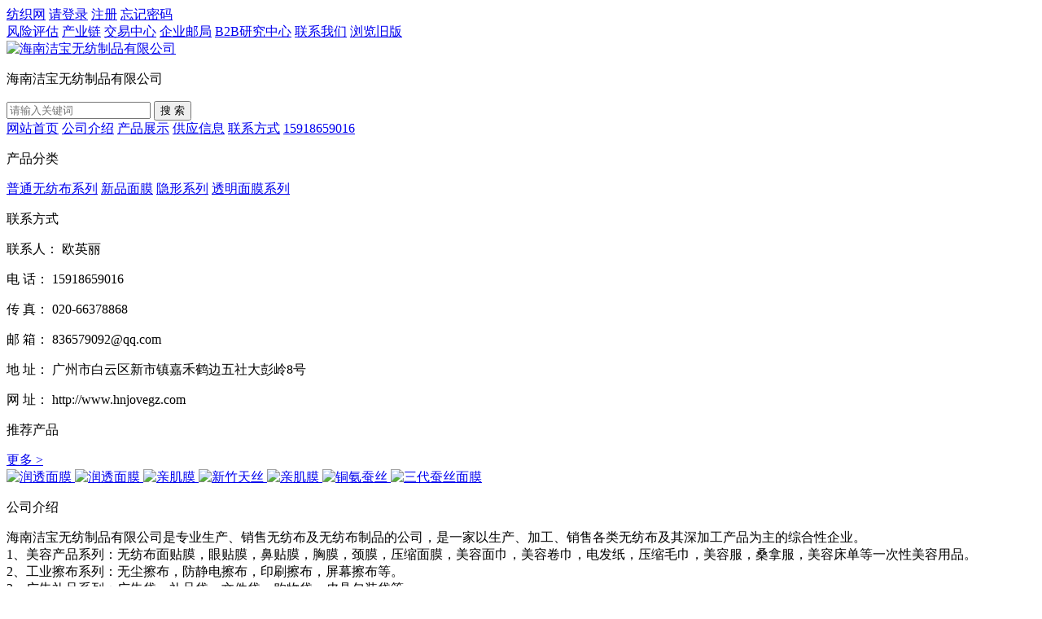

--- FILE ---
content_type: text/html; charset=utf-8
request_url: https://www.texindex.com.cn/show/615202/
body_size: 3471
content:
<!DOCTYPE html>
<html>
	<head>
		<meta charset="utf-8">
		<title>海南洁宝无纺制品有限公司 - 纺织网</title>
		<meta name="keywords" content="海南洁宝无纺制品有限公司,水刺无纺布,无纺布面膜贴,无纺布眼膜贴,无纺布手膜贴,无纺布胸膜,湿巾,压缩粒,草珊瑚面膜,天丝面膜,三代蚕丝,二代蚕丝,真丝面膜,亲肤宝,晶透面膜,纤维素,羽丝面膜,隐形升级版,隐形天然棉,可溶面膜,亲肌膜">
		<meta name="description" content="海南洁宝无纺制品有限公司提供水刺无纺布,无纺布面膜贴,无纺布眼膜贴,无纺布手膜贴,无纺布胸膜,湿巾,压缩粒,草珊瑚面膜,天丝面膜,三代蚕丝,二代蚕丝,真丝面膜,亲肤宝,晶透面膜,纤维素,羽丝面膜,隐形升级版,隐形天然棉,可溶面膜,亲肌膜等信息。">
		<link rel="stylesheet" href="/static/css/reset.css">
		<link rel="stylesheet" href="/static/css/idangerous.swiper2.7.6.css">
		<link rel="stylesheet" href="/static/css/swiper.min.css">
		<link rel="stylesheet" href="/static/css/iconfont/iconfont.css">
		<link rel="stylesheet" href="/static/css/zwd_currency.css">
		<link rel="stylesheet" href="/static/css/wangpu_header.css">
		<link rel="stylesheet" href="/static/css/wangpu.css">
		<link rel="stylesheet" href="/static/css/wangpu_bottom.css">
		<script src="/static/css/iconfont/iconfont.js"></script>
		<script src="/static/js/jquery.min.js"></script>
		<script src="/static/js/idangerous.swiper2.7.6.min.js"></script>
		<script src="/static/js/swiper.min.js"></script>
		
	</head>
	<body>
				<!--[if lte IE 9]>
		<div class="browser-upgrade">你的浏览器版本过低，请到<a href="http://browsehappy.com" class="browser-upgrade__link">这里</a>更新，以获取最佳体验!</div>
		<![endif]-->
		<div class="zwd_content header_top">
			<div class="header_top_left" id="headerusername">
				<span><a href="/">纺织网</a></span>
				<a hover='true' href="/signin/">请登录</a>
				<a hover='true' href="/register/">注册</a>
				<a hover='true' href="javascript:void(0);">忘记密码</a>
			</div>
			<div class="header_top_right">
				<span><a hover='true' href="https://www.sinoaaa.com/index.php?_a=credit" target="_blank">风险评估</a></span>
				<span><a hover='true' href="https://ichain.toocle.com/" target="_blank">产业链</a></span>
				<span><a hover='true' href="/ex.html" target="_blank">交易中心</a></span>
				<span><a hover='true' href="http://mail.texindex.com/" target="_blank">企业邮局</a></span>
				<span><a hover='true' href="http://www.100ec.cn/" target="_blank">B2B研究中心</a></span>
				<!-- <span><a hover='true' href="javascript:void(0);">English</a></span> -->
				<span><a hover='true' href="/contact.html">联系我们</a></span>
				<span><a hover='true' href="http://www2.texindex.com.cn/" target="_blank">浏览旧版</a></span>
			</div>
		</div>
		<div class="header_main">
			<div class="zwd_content">
				<div class="header_main_left">
										<a hover='true' href="/show/615202/">
						<img src="/upload/201107/13/2011713172736909_s.jpg" title="海南洁宝无纺制品有限公司">
					</a>
										<p>
						海南洁宝无纺制品有限公司					</p>
				</div>
				<div class="header_main_center">
					<div class="header_main_center_main">
						<input type="text" class="header_main_serch" name="psearch" placeholder="请输入关键词">
						<button type="button" class="header_main_button" id="psearch">搜 索</button>
					</div>
				</div>
				<script type="text/javascript">
						$(document).ready(function(){
                var login_name = localStorage.getItem("user_name");
       
                if(login_name)
					{
                    $("#headerusername").html(
										// "<span>纺织网!</span><a hover='true' href='#' >"+login_name+"</a>"
										`<span><a href="/">纺织网</a>，欢迎您</span>
										<a hover='true' href='/texmember' target='_blank'>${login_name}</a> <a href="javascript:void(0);" onclick="localStorage.clear(); location.reload();">[退出]</a>`
										);
					}
					
              


            });
					$("#psearch").click(function(){
						var pname = $("input[name=psearch]").val();
						if(pname){
							location.href = "/show/615202/psearch-"+encodeURI(pname)+"-1.html";
						}
					});
				</script>
			</div>
		</div>
		<div class="header_nav_box">
			<div class="zwd_content header_nav">
				<a hover='true' href="/show/615202/">网站首页</a>
				<a hover='true' href="/show/615202/company.html">公司介绍</a>
				<a hover='true' href="/show/615202/products-1.html">产品展示</a>
								<a hover='true' href="/show/615202/sell-1.html">供应信息</a>
								<a hover='true' href="/show/615202/company.html#contact">联系方式</a>
				<a hover='true' href="javascript:void(0);">15918659016</a>
			</div>
		</div>
				<div class="zwd_content wangpu_box">
			<div class="wangpu_box_left">
								<div class="wangpu_box_item">
					<p class="wangpu_box_title">产品分类</p>
					<div class="wangpu_box_list">
												<a hover='true' href="/show/615202/products-%E6%99%AE%E9%80%9A%E6%97%A0%E7%BA%BA%E5%B8%83%E7%B3%BB%E5%88%97-1.html" class="wangpu_box_a">普通无纺布系列</a>
												<a hover='true' href="/show/615202/products-%E6%96%B0%E5%93%81%E9%9D%A2%E8%86%9C-1.html" class="wangpu_box_a">新品面膜</a>
												<a hover='true' href="/show/615202/products-%E9%9A%90%E5%BD%A2%E7%B3%BB%E5%88%97-1.html" class="wangpu_box_a">隐形系列</a>
												<a hover='true' href="/show/615202/products-%E9%80%8F%E6%98%8E%E9%9D%A2%E8%86%9C%E7%B3%BB%E5%88%97-1.html" class="wangpu_box_a">透明面膜系列</a>
											</div>
				</div>
								<div class="wangpu_box_item">
					<p class="wangpu_box_title">联系方式</p>
					<div class="wangpu_box_list">
						<p class="wangpu_box_p">
							<span>联系人</span>：
							<span>欧英丽</span>
						</p>
						<p class="wangpu_box_p">
							<span>电  话</span>：
							<span>15918659016</span>
						</p>
						<p class="wangpu_box_p">
							<span>传  真</span>：
							<span>020-66378868</span>
						</p>
						<p class="wangpu_box_p">
							<span>邮  箱</span>：
							<span>836579092@qq.com</span>
						</p>
						<p class="wangpu_box_p">
							<span>地  址</span>：
							<span>广州市白云区新市镇嘉禾鹤边五社大彭岭8号</span>
						</p>
						<p class="wangpu_box_p">
							<span>网  址</span>：
							<span>http://www.hnjovegz.com</span>
						</p>
					</div>
				</div>
			</div>
			<div class="wangpu_box_right">
								<div class="wangpu_box_right_item">
					<div class="wangpu_box_right_item_top">
						<p class="wangpu_box_right_title">推荐产品</p>
						<a href="/show/615202/products-1.html" class="wangpu_box_right_more">更多 ></a>
					</div>
					<div class="wangpu_box_right_item_bottom">
						<div class="wangpu_box_right_main recommend">
														<a href="/show/615202/product-208413.html">
								<img src="/upload/201610/11/20161011173921712171.jpg" title="润透面膜">
							</a>
														<a href="/show/615202/product-208061.html">
								<img src="/upload/201609/30/20160930161352425242.png" title="润透面膜">
							</a>
														<a href="/show/615202/product-203989.html">
								<img src="/upload/201607/02/20160702110338853885.png" title="亲肌膜">
							</a>
														<a href="/show/615202/product-203183.html">
								<img src="/upload/201606/08/20160608150664646464.jpg" title="新竹天丝">
							</a>
														<a href="/show/615202/product-201087.html">
								<img src="/upload/201605/13/20160513094327362736.png" title="亲肌膜">
							</a>
														<a href="/show/615202/product-192295.html">
								<img src="/upload/201511/07/20151107103965346534.jpg" title="铜氨蚕丝">
							</a>
														<a href="/show/615202/product-183856.html">
								<img src="/upload/201609/30/20160930160545634563.jpg" title="三代蚕丝面膜">
							</a>
													</div>
					</div>
				</div>
								<div class="wangpu_box_right_item">
					<div class="wangpu_box_right_item_top">
						<p class="wangpu_box_right_title">公司介绍</p>
					</div>
					<div class="wangpu_box_right_item_bottom">
						<div class="wangpu_box_right_main company">
							海南洁宝无纺制品有限公司是专业生产、销售无纺布及无纺布制品的公司，是一家以生产、加工、销售各类无纺布及其深加工产品为主的综合性企业。<br />
1、美容产品系列：无纺布面贴膜，眼贴膜，鼻贴膜，胸膜，颈膜，压缩面膜，美容面巾，美容卷巾，电发纸，压缩毛巾，美容服，桑拿服，美容床单等一次性美容用品。<br />
2、工业擦布系列：无尘擦布，防静电擦布，印刷擦布，屏幕擦布等。<br />
3、广告礼品系列：广告袋，礼品袋，文件袋，购物袋，皮具包装袋等。<br />
4、民用用品系列：农业丰收袋，湿巾，汽车擦布，鞋袋，围裙，家电罩套，西装套，擦鞋袋等。<br />
5、工业防护系列：圆帽，条形帽，鞋套，袖套，口罩，实验服，工作服等。 <br />
6、水刺无纺布<br />
如有意请您与我联系！15918659016   020-86165884-804  欧小姐<br />
						</div>
					</div>
				</div>
								<div class="wangpu_box_right_item">
					<div class="wangpu_box_right_item_top">
						<p class="wangpu_box_right_title">供应信息</p>
					</div>
					<div class="wangpu_box_right_item_bottom">
						<div class="wangpu_box_right_main supply">
														<a href="/sell/2410528.html">
								<div>
									<img src="/upload/201606/08/20160608150072637263.jpg" title="新天丝">
								</div>
							</a>
														<a href="/sell/2410527.html">
								<div>
									<img src="/upload/201606/08/20160608145632043204.jpg" title="草珊瑚">
								</div>
							</a>
														<a href="/sell/980026.html">
								<div>
									<img src="/upload/201107/13/2011713172736909.jpg" title="超细纤维面膜">
								</div>
							</a>
														<a href="/sell/862335.html">
								<div>
									<img src="/static/img/nopic100.jpg" title="蚕丝面膜">
								</div>
							</a>
														<a href="/sell/533482.html">
								<div>
									<img src="/upload/File/200952214422247.jpg" title="弹性面膜制品">
								</div>
							</a>
													</div>
					</div>
				</div>
							</div>
		</div>
		
		
		
		
		
		<div class="bottom">
			<div class="bottom_p">
				Copyright © 1999-2025 Texindex.Com.Cn 版权所有·纺织网
			</div>
		</div>
		<script src="/static/js/wangpu.js"></script>
		<script type="text/javascript">
			if(navigator.appName == "Microsoft Internet Explorer" && parseInt(navigator.appVersion.split(";")[1].replace(/[ ]/g, "").replace("MSIE","")) <= 9){
				var mySwiper = new Swiper('.wangpu_banner',{
					autoplay : 3000,//可选选项，自动滑动
					loop : true,//可选选项，开启循环
					pagination : '.swiper-pagination',
				})
			}
		</script>
		
	</body>
</html>